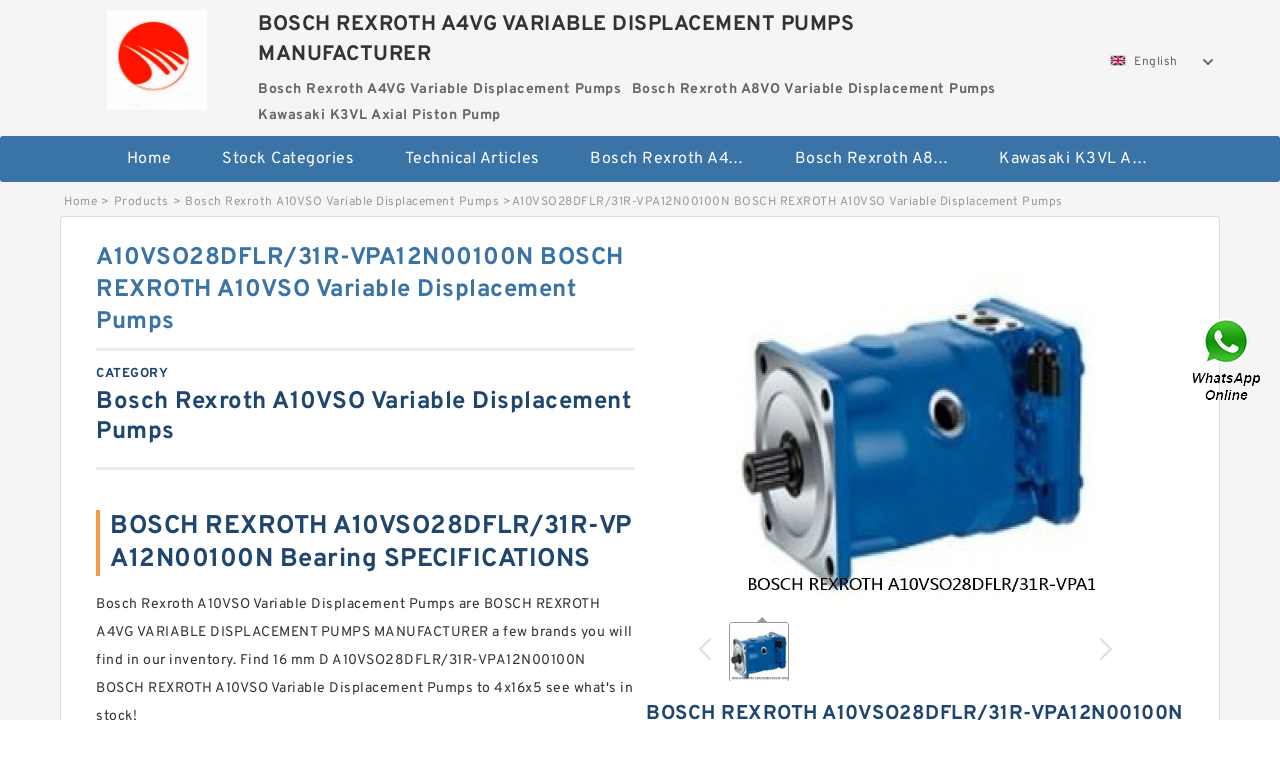

--- FILE ---
content_type: text/html; charset=UTF-8
request_url: https://www.soft-for-hacking.com/bosch-rexroth-a10vso-variable-displacement-pumps/968287.html
body_size: 16739
content:
<!DOCTYPE html PUBLIC "-//W3C//DTD XHTML 1.0 Transitional//EN" "http://www.w3.org/TR/xhtml1/DTD/xhtml1-transitional.dtd">
<html xmlns="http://www.w3.org/1999/xhtml" lang="en">
<head>

<meta http-equiv="Content-Type" content="text/html; charset=utf-8" />
<meta name="viewport" content="width=device-width, initial-scale=1.0, user-scalable=no, minimum-scale=1.0, maximum-scale=1.0"/>
<title>A10VSO28DFLR/31R-VPA12N00100N BOSCH REXROTH A10VSO Variable Displacement Pumps - BOSCH REXROTH A4VG VARIABLE DISPLACEMENT PUMPS MANUFACTURER</title>
<link rel="canonical" href="https://www.soft-for-hacking.com/bosch-rexroth-a10vso-variable-displacement-pumps/968287.html" />
<link rel="alternate" media="only screen and (max-width:640)" href="https://m.soft-for-hacking.com/bosch-rexroth-a10vso-variable-displacement-pumps/968287.html">
<link type="text/css" rel="stylesheet" href="/media/sets/m1-parts1/common.css?v=2022021909" />
<link type="text/css" rel="stylesheet" href="/media/sets/m1-parts1/msma.css?v=2022021901" /><link type="text/css" rel="stylesheet" href="/media/sets/m1-parts1/shop.css?v=2022051002" />
<link type="text/css" rel="stylesheet" href="/media/sets/m1-parts1/bootstrap.min.css?v=2022022202" /><script type="application/ld+json">
[{"@context":"http:\/\/schema.org","@type":"Product","name":"A10VSO28DFLR\/31R-VPA12N00100N BOSCH REXROTH A10VSO Variable Displacement Pumps","description":"","image":"https:\/\/www.soft-for-hacking.com\/uploaded_images\/c340673-a10vso28dflr-31r-vpa12n00100n-bosch-rexroth-a10vso-variable-displacement-pumps.jpg","brand":{"@type":"Brand","name":"BOSCH REXROTH","logo":"https:\/\/www.soft-for-hacking.com\/uploaded_images\/346813.jpg"},"sku":"A10VSO28DFLR\/31R-VPA12N00100N","mpn":"968287","review":{"@type":"Review","reviewRating":{"@type":"Rating","ratingValue":"4.9","bestRating":"5"},"author":{"@type":"Person","name":"Jason"}},"aggregateRating":{"@type":"AggregateRating","ratingValue":"4.9","reviewCount":"5"},"offers":{"@type":"AggregateOffer","offerCount":"2","lowPrice":"99.99","highPrice":"199.99","priceCurrency":"USD"}}]
</script>
<link type="text/css" rel="stylesheet" href="/media/sets/trade/online-chat.min.css" />
</head>
<body>

<div class="content">
    <div class="container">
        
        <div class="header fl-clr">
        <div class="col-xs-3 col-sm-2">
            <a href="/" class="shop-logo" title="BOSCH REXROTH A4VG VARIABLE DISPLACEMENT PUMPS MANUFACTURER"><img src="https://www.soft-for-hacking.com/uploaded_images/346813.jpg" alt="BOSCH REXROTH A4VG VARIABLE DISPLACEMENT PUMPS MANUFACTURER" /></a>
            </div>
            <dl class="col-xs-9 col-sm-8">
                <dt>BOSCH REXROTH A4VG VARIABLE DISPLACEMENT PUMPS MANUFACTURER</dt>
                <dd>
                                    <strong>Bosch Rexroth A4VG Variable Displacement Pumps</strong> &nbsp;
                                    <strong>Bosch Rexroth A8VO Variable Displacement Pumps</strong> &nbsp;
                                    <strong>Kawasaki K3VL Axial Piston Pump</strong> &nbsp;
                                </dd>
            </dl>
                    <div class="select-flag" data-role="selectParent">
            <div class="select-box fl-clr" data-role="ShowParent">
                <span class="selectTxt" data-role="SearchShow"><img src="/media/langflags/en.png" width="16" height="11" />English</span>
                <i></i>
            </div>
            <div class="selectMenu" style="display:none;" data-role="ListType">
                <a href="https://www.soft-for-hacking.com/"><img src="/media/langflags/en.png" width="16" height="11" />English</a>            </div>
        </div>        </div>
        </div>
                <!--header-->
   <div class="nav">
        <div class="navwidth">
            <ul>
                <li><a href="/">Home</a></li>
                <li><a href="/products.html">Stock Categories<!--<i></i>--></a>
                    <ul class="nav-list">
                                                <li><a href="https://www.soft-for-hacking.com/bosch-rexroth-a4vg-variable-displacement-pumps/">Bosch Rexroth A4VG Variable Displacement Pumps</a></li>
                                                                                                <li><a href="https://www.soft-for-hacking.com/bosch-rexroth-a8vo-variable-displacement-pumps/">Bosch Rexroth A8VO Variable Displacement Pumps</a></li>
                                                                                                <li><a href="https://www.soft-for-hacking.com/kawasaki-k3vl-axial-piston-pump/">Kawasaki K3VL Axial Piston Pump</a></li>
                                                                                                <li><a href="https://www.soft-for-hacking.com/bosch-rexroth-a11vo-axial-piston-pump/">Bosch Rexroth A11VO Axial Piston Pump</a></li>
                                                                                                <li><a href="https://www.soft-for-hacking.com/bosch-rexroth-a4vso-variable-displacement-pumps/">Bosch Rexroth A4VSO Variable Displacement Pumps</a></li>
                                                                                                <li><a href="https://www.soft-for-hacking.com/bosch-rexroth-a15vso-axial-piston-pump/">Bosch Rexroth A15VSO Axial Piston Pump</a></li>
                                                                                                <li><a href="https://www.soft-for-hacking.com/bosch-rexroth-a10vso-variable-displacement-pumps/">Bosch Rexroth A10VSO Variable Displacement Pumps</a></li>
                                                                                                <li><a href="https://www.soft-for-hacking.com/bosch-rexroth-a11vg-hydraulic-pumps/">Bosch Rexroth A11VG Hydraulic Pumps</a></li>
                                                                                                <li><a href="https://www.soft-for-hacking.com/bosch-rexroth-a2v-variable-displacement-pumps/">Bosch Rexroth A2V Variable Displacement Pumps</a></li>
                                                                                                <li><a href="https://www.soft-for-hacking.com/bosch-rexroth-a10vg-axial-piston-variable-pump/">Bosch Rexroth A10VG Axial Piston Variable Pump</a></li>
                                                                                                <li><a href="https://www.soft-for-hacking.com/bosch-rexroth-a7vo-variable-displacement-pumps/">Bosch Rexroth A7VO Variable Displacement Pumps</a></li>
                                                                                                <li><a href="https://www.soft-for-hacking.com/kawasaki-k3v-hydraulic-pump/">Kawasaki K3V Hydraulic Pump</a></li>
                                                                                                <li><a href="https://www.soft-for-hacking.com/bosch-rexroth-a4v-variable-pumps/">Bosch Rexroth A4V Variable Pumps</a></li>
                                                                                                <li><a href="https://www.soft-for-hacking.com/bosch-rexroth-a4vsg-axial-piston-variable-pump/">Bosch Rexroth A4VSG Axial Piston Variable Pump</a></li>
                                                                                                <li><a href="https://www.soft-for-hacking.com/kawasaki-k3vg-variable-displacement-axial-piston-pump/">Kawasaki K3VG Variable Displacement Axial Piston Pump</a></li>
                                                                                                <li><a href="https://www.soft-for-hacking.com/linde-hpr-hydraulic-pump/">Linde HPR Hydraulic Pump</a></li>
                                                                                                <li><a href="https://www.soft-for-hacking.com/bosch-rexroth-a2fo-fixed-displacement-pumps/">Bosch Rexroth A2FO Fixed Displacement Pumps</a></li>
                                                                                                <li><a href="https://www.soft-for-hacking.com/bosch-rexroth-a10vno-axial-piston-pumps/">Bosch Rexroth A10VNO Axial Piston Pumps</a></li>
                                                                                                <li><a href="https://www.soft-for-hacking.com/kawasaki-k5v-hydraulic-pump/">Kawasaki K5V Hydraulic Pump</a></li>
                                                                                                <li><a href="https://www.soft-for-hacking.com/bosch-rexroth-a11vlo-axial-piston-variable-pump/">Bosch Rexroth A11VLO Axial Piston Variable Pump</a></li>
                                                                                                <li><a href="https://www.soft-for-hacking.com/bosch-rexroth-a4vtg-axial-piston-variable-pump/">Bosch Rexroth A4VTG Axial Piston Variable Pump</a></li>
                                                                                                <li><a href="https://www.soft-for-hacking.com/bosch-rexroth-a10vo-piston-pumps/">Bosch Rexroth A10VO Piston Pumps</a></li>
                                                                    </ul>
                </li>
                                    <li><a href="/news/">Technical  Articles</a></li>
                                                                                                <li><a href="https://www.soft-for-hacking.com/bosch-rexroth-a4vg-variable-displacement-pumps/">Bosch Rexroth A4VG Variable Displacement Pumps</a></li>
                                                                                                                        <li><a href="https://www.soft-for-hacking.com/bosch-rexroth-a8vo-variable-displacement-pumps/">Bosch Rexroth A8VO Variable Displacement Pumps</a></li>
                                                                                                                        <li><a href="https://www.soft-for-hacking.com/kawasaki-k3vl-axial-piston-pump/">Kawasaki K3VL Axial Piston Pump</a></li>
                                                                                                                                                                                                                                                                                                                                                                                                                                                                </ul>
            <div class="dianji"><img src="/media/sets/m1-jixie1/t5.png"></div>
        <div class="there">
        	<div class="gbi">✖</div>
            <div class="thger">
                <p><a href="/">Home</p>
                <p><a href="/products.html">Stock Categories</a></p>
                                    <p><a href="/news/">Technical  Articles</a></p>
                                                                                                <p><a href="https://www.soft-for-hacking.com/bosch-rexroth-a4vg-variable-displacement-pumps/">Bosch Rexroth A4VG Variable Displacement Pumps</a></p>
                                                                                                                        <p><a href="https://www.soft-for-hacking.com/bosch-rexroth-a8vo-variable-displacement-pumps/">Bosch Rexroth A8VO Variable Displacement Pumps</a></p>
                                                                                                                        <p><a href="https://www.soft-for-hacking.com/kawasaki-k3vl-axial-piston-pump/">Kawasaki K3VL Axial Piston Pump</a></p>
                                                                                                                                                                                                                                                                                                                                                                                                                                                                </div>
        </div>
        </div>
     </div>
<div class="container">        <!--nav-->
        <div class="crumb">
                        <p><a href="/">Home</a>&gt;<a href="/products.html">Products</a>&gt;<a href="https://www.soft-for-hacking.com/bosch-rexroth-a10vso-variable-displacement-pumps/">Bosch Rexroth A10VSO Variable Displacement Pumps</a>&gt;<span>A10VSO28DFLR/31R-VPA12N00100N BOSCH REXROTH A10VSO Variable Displacement Pumps</span></p>
                
        </div>
        <!--crumb-->
        <div class="produce-show fl-clr">
            <div class="img-show col-xs-12 col-sm-12 col-md-6">
                <div class="tabContent">
                    <div class="big-img">
                        <ul>
                        <li>
                            <a href="https://www.soft-for-hacking.com/pic-968287.html" title="A10VSO28DFLR/31R-VPA12N00100N BOSCH REXROTH A10VSO Variable Displacement Pumps image" target="_blank">
                                <img src="https://www.soft-for-hacking.com/uploaded_images/c340673-a10vso28dflr-31r-vpa12n00100n-bosch-rexroth-a10vso-variable-displacement-pumps.jpg" alt="A10VSO28DFLR/31R-VPA12N00100N BOSCH REXROTH A10VSO Variable Displacement Pumps" />
                            </a>
                        </li>
                        </ul>
                    </div>
                    <div class="small-img">
                        <div class="scroll">
                                <ul>
                                <li class="current"><img src="https://www.soft-for-hacking.com/uploaded_images/m340673-a10vso28dflr-31r-vpa12n00100n-bosch-rexroth-a10vso-variable-displacement-pumps.jpg" alt="A10VSO28DFLR/31R-VPA12N00100N BOSCH REXROTH A10VSO Variable Displacement Pumps" /></li>
                                </ul>
                        </div>
                        <div class="prev-next">
                        <a href="javascript:void(0);" class="prev"></a>
                        <a href="javascript:void(0);" class="next"></a>
                        </div>
                    </div>
                </div>
                <div class="ret_print">
                                        <h2>BOSCH REXROTH A10VSO28DFLR/31R-VPA12N00100N MODELS</h2>
                                        <p class="ret_ms">Need a CAD or 3D Model?</p>
                                        <div class="ad_hr"><a href="https://www.soft-for-hacking.com/news-2139-how-does-an-axial-piston-variable-pump-work.html">What is A10VSO28DFLR/31R-VPA12N00100N bearing cross reference？</a></div>
                                                            <div class="contact-btn fl-clr"><a href="/contactnow.html" rel="nofollow">Contact Now</a><a href="https://api.whatsapp.com/send?phone=+8617662977778&text=A10VSO28DFLR/31R-VPA12N00100N BOSCH REXROTH A10VSO Variable Displacement Pumps From https://www.soft-for-hacking.com/bosch-rexroth-a10vso-variable-displacement-pumps/968287.html" class="chat-btn" rel="nofollow">WhatsApp</a><a href="https://api.whatsapp.com/send?phone=+8617662977778&text=Be Our Agent" class="chat-btn" rel="nofollow">Be Our Agent</a></div>
                </div>
            </div>
            <div class="simple-intro col-xs-12 col-sm-12 col-md-6">
                <div class="title"><h1>A10VSO28DFLR/31R-VPA12N00100N BOSCH REXROTH A10VSO Variable Displacement Pumps</h1></div>
                <div class="product-category"><span>category</span><p>Bosch Rexroth A10VSO Variable Displacement Pumps</p></div>
        		<div class="specificati">
                                        <h2>BOSCH REXROTH A10VSO28DFLR/31R-VPA12N00100N Bearing SPECIFICATIONS</h2>
                                    </div>
                <ul>
                    <!-- Product Details -->
                    <li><p style="color: #333;">Bosch Rexroth A10VSO Variable Displacement Pumps are BOSCH REXROTH A4VG VARIABLE DISPLACEMENT PUMPS MANUFACTURER a few brands you will find in our inventory. Find 16 mm D A10VSO28DFLR/31R-VPA12N00100N BOSCH REXROTH A10VSO Variable Displacement Pumps to 4x16x5 see what's in stock!</p></li>                                        <!--<li><p><a href="https://www.soft-for-hacking.com/news-2139-how-does-an-axial-piston-variable-pump-work.html" style="font-size: 15px;">What is A10VSO28DFLR/31R-VPA12N00100N bearing cross reference？</a></p></li>-->
                                        <li class="specifications-list"><label>Brand Name:</label><span>BOSCH REXROTH</span></li>                                            <li class="specifications-list"><label>Model Number:</label><h2>A10VSO28DFLR/31R-VPA12N00100N</h2></li>
                    
                                                                                                                                          <li class="specifications-list"><label>Basic dynamic load rating (C):</label><span>1,735 kN</span></li>
                                                                                                                             <li class="specifications-list"><label>Outer Diameter (mm):</label><span>16</span></li>
                                                                                                                             <li class="specifications-list"><label>D:</label><span>16 mm</span></li>
                                                                                                                             <li class="specifications-list"><label>Bearing number:</label><span>R-1640HH</span></li>
                                                                                                                             <li class="specifications-list"><label>Width (mm):</label><span>5</span></li>
                                                                                                                             <li class="specifications-list"><label>L:</label><span>13,41 mm</span></li>
                                                                                                                             <li class="specifications-list"><label>Bore Diameter (mm):</label><span>4</span></li>
                                                                                                                             <li class="specifications-list"><label>Size (mm):</label><span>4x16x5</span></li>
                                                                                                                                                                                                                                                                                                                                                                                                                                                  </ul>
            
            </div>
        </div>
        <div class="opacity-layer" id="opacity-layer"></div>
<div class="chat-layer">
    <div class="top">
        <input type="hidden" id="product_id" value="968287">
        <input type="hidden" id="chat_title" value="Inquiry About A10VSO28DFLR/31R-VPA12N00100N BOSCH REXROTH A10VSO Variable Displacement Pumps">
        <span class="company-name">BOSCH REXROTH A4VG VARIABLE DISPLACEMENT PUMPS MANUFACTURER</span>
        <p><em><i class="user"></i>BOSCH REXROTH A4VG VARIABLE DISPLACEMENT PUMPS MANUFACTURER</em><em><i class="address"></i>China</em></p>
        <a href="javascript:void(0);" class="close"></a>
    </div>
    <div class="msg-box" id="msg-box">
        <ul class="online-msg">
            <li class="left-msg"> <img src="/media/sets/trade/man.png" class="portrait"> <span><em
                        class="contactName">BOSCH REXROTH A4VG VARIABLE DISPLACEMENT PUMPS MANUFACTURER</em><i class="startTime">2020-07-10 09:46:19</i></span>
                <div class="txt-box"> Welcome to my shop! Glad to serve you! Please send your question! </div>
            </li>
        </ul>
    </div>
    <div class="send-box">
        <ul class="sendInfo fl-clr">
            <li>
                <label>*</label>
                <input type="text" class="txt" placeholder="Email" id="chat-email" validation-group="default">
                <span id="email_info"></span></li>
            <li>
                <label>*</label>
                <input type="text" class="txt" placeholder="Whatsapp" id="whatsapp">
            </li>
        </ul>
        <div class="checkBox">
            <label>Interested In:</label>
            <span>
                <input type="checkbox" class="check" value="1">
                Price</span> <span>
                <input type="checkbox" class="check" value="2">
                Inspection Certificate</span> <span>
                <input type="checkbox" class="check" value="3">
                Product Specifications</span> <span>
                <input type="checkbox" class="check" value="4">
                Company Profile</span> </div>
        <div class="send-area">
            <div class="leftarea">
                <textarea class="area" id="sendContent"
                    placeholder="Please enter the products and specific requirements you need to purchase."></textarea>
            </div>
            <a href="javascript:void(0)" class="send-btn default"></a>
        </div>
    </div>
</div>
        <!--produce-show-->
        <div class="product-detail">
            <div class="title"><h2>                                                                                                                                                                                                    A10VSO28DFLR/31R-VPA12N00100N BOSCH REXROTH A10VSO Variable Displacement Pumps Frequently purchased together
                        </h2></div>
            <ul>
            <li class="specifications-list"><label>Basic dynamic load rating (C):</label><span>1,735 kN</span></li>
            <li class="specifications-list"><label>Outer Diameter (mm):</label><span>16</span></li>
            <li class="specifications-list"><label>D:</label><span>16 mm</span></li>
            <li class="specifications-list"><label>Bearing number:</label><span>R-1640HH</span></li>
            <li class="specifications-list"><label>Width (mm):</label><span>5</span></li>
            <li class="specifications-list"><label>L:</label><span>13,41 mm</span></li>
            <li class="specifications-list"><label>Bore Diameter (mm):</label><span>4</span></li>
            <li class="specifications-list"><label>Size (mm):</label><span>4x16x5</span></li>
            <li class="specifications-list"><label>r min.:</label><span>0,3 mm</span></li>
            <li class="specifications-list"><label>L1:</label><span>7,8 mm</span></li>
            <li class="specifications-list"><label>d:</label><span>4 mm</span></li>
            <li class="specifications-list"><label>B:</label><span>5 mm</span></li>
            <li class="specifications-list"><label>C:</label><span>5 mm</span></li>
                </ul>
        </div>

        
        <!--product-detail-->
        <div class="product-description">
            <div class="title"><!--<i></i>--><h2>BOSCH REXROTH A10VSO28DFLR/31R-VPA12N00100N                                                                                                                                             A10VSO28DFLR/31R-VPA12N00100N BOSCH REXROTH A10VSO Variable Displacement Pumps Characteristics</h2>
            </div>
            <p>&nbsp;</p><!--start_insert_content_models--><table border="1" width="100%"><tr><td style="min-width: 100px;"><a href="/bosch-rexroth-a10vso-variable-displacement-pumps/968211.html" title="A10VSO45DFE-31R-PPA12K01-SO479 BOSCH REXROTH A10VSO Variable Displacement Pumps">A10VSO45DFE-31R-PPA12K01-SO479 BOSCH REXROTH A10VSO Variable Displacement Pumps</a></td><td>D:145 mm; B:20 mm; d:105 mm; Ew:135 mm; C:20 mm; Basic static load rating (C0):102 kN; Width (mm):20; Weight:1,03 Kg; Basic dynamic load rating (C):71 kN; Size (mm):105x145x20; Outer Diameter (mm):145; (Grease) Lubrication Speed:4700 r/min; Bore Diameter (mm):105; Bearing number:NF1921; </td></tr><tr><td style="min-width: 100px;"><a href="/bosch-rexroth-a10vso-variable-displacement-pumps/968265.html" title="A A10VSO 45 DR/31R-PSA12K02 BOSCH REXROTH A10VSO Variable Displacement Pumps">A A10VSO 45 DR/31R-PSA12K02 BOSCH REXROTH A10VSO Variable Displacement Pumps</a></td><td>Bore Diameter (mm):45; Basic dynamic load rating (C):153 kN; K:3 mm; d:45 mm; (Grease) Lubrication Speed:5737,5 r/min; Width (mm):27; Bearing number:21310 K+AHX310; Weight:1,45 Kg; B:27 mm; Basic static load rating (C0):163 kN; Size (mm):45x110x27; Outer Diameter (mm):110; C:27 mm; D:110 mm; </td></tr><tr><td style="min-width: 100px;"><a href="/bosch-rexroth-a10vso-variable-displacement-pumps/968303.html" title="AE A10VSO71DFR-31R-PPA12N BOSCH REXROTH A10VSO Variable Displacement Pumps">AE A10VSO71DFR-31R-PPA12N BOSCH REXROTH A10VSO Variable Displacement Pumps</a></td><td>d1:11 mm; Outer Diameter (mm):90; h:10,8 mm; Weight:4,5 Kg; d:60 mm; Tolerance perpendicularity (C):25; Basic dynamic load rating (C):7,65 kN; D1:134 mm; ℓ:18 Tolerance h14; D:90 mm; L:211 mm; PCD:112 mm; d2:17,5 mm; Bore Diameter (mm):60; H:18 mm; Bearing number:LMEKP60LUU; K:106 mm; </td></tr><tr><td style="min-width: 100px;"><a href="/bosch-rexroth-a10vso-variable-displacement-pumps/968348.html" title="A10VSO100DFLR-31R-PPA12K37 BOSCH REXROTH A10VSO Variable Displacement Pumps">A10VSO100DFLR-31R-PPA12K37 BOSCH REXROTH A10VSO Variable Displacement Pumps</a></td><td>Shaft Dia., Nominal (d):28.0000; ID Chamfer Length (Ci):0.500; Bore Diameter (mm):28; Bearing Length, Nominal (B):20.000; ID Chamfer Angle (B deg.):30; Material:Steel shell with PTF; Bearing Type:straight; Outer Diameter (mm):32; Bearing Bore after Mounting (di):28.085 / 27.99; Bearing number:AST40 2820; Wall Thickness (S3):2.005; OD Chamfer Length (Co):1.200; Average Clearance (Cd):0.0680; Shaft Size (ds) - 28 -0.02 / -0.041:28 0.02 / 0.041; </td></tr><tr><td style="min-width: 100px;"><a href="/bosch-rexroth-a10vso-variable-displacement-pumps/968341.html" title="A10VSO18DR-31R-PSC12N00-SO853 BOSCH REXROTH A10VSO Variable Displacement Pumps">A10VSO18DR-31R-PSC12N00-SO853 BOSCH REXROTH A10VSO Variable Displacement Pumps</a></td><td>Width (mm):19,25; Basic dynamic load rating (C):35,8 kN; d:25 mm; B:18 mm; R:1 mm; Weight:0,19 Kg; r:1 mm; C:15 mm; Bore Diameter (mm):25; D:52 mm; Bearing number:32205; T:19,25 mm; Size (mm):25x52x19.25; Outer Diameter (mm):52; </td></tr><tr><td style="min-width: 100px;"><a href="/bosch-rexroth-a10vso-variable-displacement-pumps/968304.html" title="A10VSO140DFR1-31R-PPB12K02 BOSCH REXROTH A10VSO Variable Displacement Pumps">A10VSO140DFR1-31R-PPB12K02 BOSCH REXROTH A10VSO Variable Displacement Pumps</a></td><td>D1:47 mm; Basic dynamic load rating (C):127 kN; D:100 mm; Outer Diameter (mm):100; d1:100 mm; Width (mm):39; H:39 mm; Bearing number:51409; Basic static load rating (C0):260 kN; Bore Diameter (mm):45; d:45 mm; Size (mm):45x100x39; (Grease) Lubrication Speed:2295 r/min; Weight:1,42 Kg; </td></tr><tr><td style="min-width: 100px;"><a href="/bosch-rexroth-a10vso-variable-displacement-pumps/968359.html" title="A A10VSO 71 DFE1/31R-PPA12KB4 BOSCH REXROTH A10VSO Variable Displacement Pumps">A A10VSO 71 DFE1/31R-PPA12KB4 BOSCH REXROTH A10VSO Variable Displacement Pumps</a></td><td>Basic dynamic load rating (C):281 kN; Bore Diameter (mm):85; T-ALP22:10; C0:415; Weight:3,57 Kg; Da min:129 mm; Width (mm):49; B_:49; db max.:95 mm; e:0.42; Outer Diameter (mm):150; LangID:1; TC-BET21:3; Calculation factor (e):0,42; da min.:100 mm; hidYobi:HR33217J; T:49 mm; ra max.:2 mm; Size (mm):85x150x49; Bearing number:HR33217J; </td></tr><tr><td style="min-width: 100px;"><a href="/bosch-rexroth-a10vso-variable-displacement-pumps/968319.html" title="A AA10VSO140 DR/31R-VKD62K68 BOSCH REXROTH A10VSO Variable Displacement Pumps">A AA10VSO140 DR/31R-VKD62K68 BOSCH REXROTH A10VSO Variable Displacement Pumps</a></td><td>Width (mm):50,01; Bearing number:368A/363DC+X3S-368; T:50,01 mm; C:42,07 mm; Bore Diameter (mm):50,8; Size (mm):50.8x90x50.01; Outer Diameter (mm):90; R:3,5 mm; d:50,8 mm; D:90 mm; r:0,8 mm; </td></tr><tr><td style="min-width: 100px;"><a href="/bosch-rexroth-a10vso-variable-displacement-pumps/968279.html" title="A10VSO140 DRS/32R-VPB12N BOSCH REXROTH A10VSO Variable Displacement Pumps">A10VSO140 DRS/32R-VPB12N BOSCH REXROTH A10VSO Variable Displacement Pumps</a></td><td>Basic dynamic load rating (C):28,7 kN; Width (mm):20; C:20 mm; Ew:49 mm; Bore Diameter (mm):35; Outer Diameter (mm):55; J:40 mm; r min.:0,6 mm; d:35 mm; D:55 mm; Size (mm):35x55x20; Basic static load rating (C0):43,8 kN; Bearing number:NAG 4907; Weight:0,172 Kg; B:20 mm; </td></tr><tr><td style="min-width: 100px;"><a href="/bosch-rexroth-a10vso-variable-displacement-pumps/968225.html" title="AA10VSO100DFLR/31R-PKC62N BOSCH REXROTH A10VSO Variable Displacement Pumps">AA10VSO100DFLR/31R-PKC62N BOSCH REXROTH A10VSO Variable Displacement Pumps</a></td><td>r1 min.:0.6 mm; Material constant KM:330; r2 - min.:1 mm; Mass plain bearing:2.4 kg; ra - max.:0.6 mm; da min.:74.9 mm; r2 min.:1 mm; D:111.125 mm; C:52.375 mm; Da - min.:96 mm; Da min.:96 mm; Basic static load rating - C0:1270 kN; Specific factor static load - K0:300 N/mm2; Specific dynamic load factor K:100 N/mm&sup2;; Basic static load rating C0:1270 kN; da - min.:74.9 mm; Basic dynamic load rating C:425 kN; </td></tr><tr><td style="min-width: 100px;"><a href="/bosch-rexroth-a10vso-variable-displacement-pumps/968226.html" title="A10VSO45DFEH-31R-PRA12KD3 BOSCH REXROTH A10VSO Variable Displacement Pumps">A10VSO45DFEH-31R-PRA12KD3 BOSCH REXROTH A10VSO Variable Displacement Pumps</a></td><td>Weight:0.360 Kg; Calculation factor (e):0.25; Outer Diameter (mm):62; B:48 mm; C:16 mm; Basic dynamic load rating (C):15.6 kN; r min.:1 mm; (Grease) Lubrication Speed:9900 r/min; Bore Diameter (mm):30; D:62 mm; Bearing number:11206; Calculation factor (Y0):2.67; Basic static load rating (C0):4.65 kN; Calculation factor (Y1):2.55; F:40.1 mm; (Oil) Lubrication Speed:12000 r/min; Size (mm):30x62x48; Da max.:57 mm; </td></tr><tr><td style="min-width: 100px;"><a href="/bosch-rexroth-a10vso-variable-displacement-pumps/968299.html" title="A A10VSO100 DFR1/31R-PPA12N00-SO 32 BOSCH REXROTH A10VSO Variable Displacement Pumps">A A10VSO100 DFR1/31R-PPA12N00-SO 32 BOSCH REXROTH A10VSO Variable Displacement Pumps</a></td><td>r:3 mm; Bore Diameter (mm):95; D:152,4 mm; Weight:2,14 Kg; C1:6 mm; G:12,5 mm; Size (mm):95x152.4x35; Outer Diameter (mm):152,4; C:28,5 mm; da:110 mm; B:33,75 mm; Bearing number:131095/131152XC; J:158,4 mm; T:35 mm; d:95 mm; R:2,5 mm; F:6,5 mm; Width (mm):35; </td></tr></table><p>&nbsp;</p><!--end_insert_content_models--><p>&nbsp;</p><!--start_insert_products_specs_table--><table border="1" width="90%"><tr><td>No.</td><td>Brand</td><td align="center">V</td><td align="center">Z</td><td align="center">L</td><td align="center">l</td><td align="center">e</td><td align="center">J</td><td align="center">B</td><td align="center">a</td></tr><tr><td>A10VSO100DFR1/31R-PPA12K02</td><td>BOSCH REXROTH</td><td align="center"> - </td><td align="center"> - </td><td align="center"> - </td><td align="center"> - </td><td align="center"> - </td><td align="center"> - </td><td align="center"> - </td><td align="center"> - </td></tr><tr><td>A10VSO28DFE-31R-VSA12N</td><td>BOSCH REXROTH</td><td align="center"> - </td><td align="center"> - </td><td align="center"> - </td><td align="center"> - </td><td align="center"> - </td><td align="center"> - </td><td align="center">400 mm</td><td align="center"> - </td></tr><tr><td>A10VSO100DFE-31R-VSA12K02-SO273</td><td>BOSCH REXROTH</td><td align="center"> - </td><td align="center"> - </td><td align="center"> - </td><td align="center"> - </td><td align="center"> - </td><td align="center"> - </td><td align="center"> - </td><td align="center"> - </td></tr><tr><td>A10VSO 18DRG/31R-VPA12G8</td><td>BOSCH REXROTH</td><td align="center"> - </td><td align="center"> - </td><td align="center"> - </td><td align="center"> - </td><td align="center"> - </td><td align="center"> - </td><td align="center"> - </td><td align="center"> - </td></tr><tr><td>A10VSO28DFLR-31R-PPA12G1</td><td>BOSCH REXROTH</td><td align="center"> - </td><td align="center"> - </td><td align="center"> - </td><td align="center"> - </td><td align="center"> - </td><td align="center"> - </td><td align="center">13 mm</td><td align="center"> - </td></tr><tr><td>A10VSO71DRS-32R-VPB22U99</td><td>BOSCH REXROTH</td><td align="center"> - </td><td align="center"> - </td><td align="center"> - </td><td align="center"> - </td><td align="center"> - </td><td align="center"> - </td><td align="center"> - </td><td align="center"> - </td></tr><tr><td>AAA10VSO140DFR1/31R-PKD62K07</td><td>BOSCH REXROTH</td><td align="center"> - </td><td align="center"> - </td><td align="center"> - </td><td align="center"> - </td><td align="center"> - </td><td align="center"> - </td><td align="center"> - </td><td align="center"> - </td></tr><tr><td>A10VSO18DR-31R-PUC12N00 E</td><td>BOSCH REXROTH</td><td align="center"> - </td><td align="center"> - </td><td align="center"> - </td><td align="center"> - </td><td align="center"> - </td><td align="center"> - </td><td align="center">100 mm</td><td align="center"> - </td></tr><tr><td>AE A10VSO71DR-31R-PPA12N</td><td>BOSCH REXROTH</td><td align="center"> - </td><td align="center"> - </td><td align="center"> - </td><td align="center"> - </td><td align="center"> - </td><td align="center"> - </td><td align="center">22 mm</td><td align="center">37 mm</td></tr><tr><td>A A10VSO 45 DFR1/31R-VRA12KB4</td><td>BOSCH REXROTH</td><td align="center"> - </td><td align="center"> - </td><td align="center"> - </td><td align="center"> - </td><td align="center"> - </td><td align="center"> - </td><td align="center"> - </td><td align="center"> - </td></tr><tr><td>A A10VSO 28 DRG/31R-VRA12KD3</td><td>BOSCH REXROTH</td><td align="center"> - </td><td align="center"> - </td><td align="center"> - </td><td align="center"> - </td><td align="center"> - </td><td align="center"> - </td><td align="center">21 mm</td><td align="center"> - </td></tr><tr><td>A10VSO18DR-31R-PPA12N</td><td>BOSCH REXROTH</td><td align="center"> - </td><td align="center"> - </td><td align="center"> - </td><td align="center"> - </td><td align="center"> - </td><td align="center"> - </td><td align="center">42 mm</td><td align="center"> - </td></tr><tr><td>A10VSO18DR-31R-PSC12N00-SO853</td><td>BOSCH REXROTH</td><td align="center"> - </td><td align="center"> - </td><td align="center"> - </td><td align="center"> - </td><td align="center"> - </td><td align="center"> - </td><td align="center">18 mm</td><td align="center"> - </td></tr><tr><td>A10VSO18DRG-31L-PSC12K01-SO662</td><td>BOSCH REXROTH</td><td align="center"> - </td><td align="center"> - </td><td align="center">380 mm</td><td align="center"> - </td><td align="center"> - </td><td align="center">290 mm</td><td align="center"> - </td><td align="center"> - </td></tr><tr><td>A AA10VSO71 DFR/31R-PKC92K03</td><td>BOSCH REXROTH</td><td align="center"> - </td><td align="center"> - </td><td align="center"> - </td><td align="center"> - </td><td align="center"> - </td><td align="center"> - </td><td align="center">39 mm</td><td align="center"> - </td></tr><tr><td>AA10VSO45DFEO/31R-PRA12KB4</td><td>BOSCH REXROTH</td><td align="center"> - </td><td align="center"> - </td><td align="center"> - </td><td align="center"> - </td><td align="center"> - </td><td align="center"> - </td><td align="center">21 mm</td><td align="center">29 mm</td></tr><tr><td>A10VSO100DFLR-31R-PPA12K02</td><td>BOSCH REXROTH</td><td align="center"> - </td><td align="center"> - </td><td align="center"> - </td><td align="center"> - </td><td align="center"> - </td><td align="center"> - </td><td align="center"> - </td><td align="center"> - </td></tr><tr><td>A A10VSO 71 DR/31R-PSA12KB5</td><td>BOSCH REXROTH</td><td align="center"> - </td><td align="center"> - </td><td align="center"> - </td><td align="center"> - </td><td align="center"> - </td><td align="center"> - </td><td align="center"> - </td><td align="center"> - </td></tr><tr><td>A10VSO28DFEH-31R-PSA12N</td><td>BOSCH REXROTH</td><td align="center"> - </td><td align="center"> - </td><td align="center"> - </td><td align="center"> - </td><td align="center"> - </td><td align="center"> - </td><td align="center"> - </td><td align="center"> - </td></tr><tr><td>A A10VSO 45 DRG/31R-VSA12K01</td><td>BOSCH REXROTH</td><td align="center"> - </td><td align="center"> - </td><td align="center"> - </td><td align="center"> - </td><td align="center"> - </td><td align="center"> - </td><td align="center"> - </td><td align="center"> - </td></tr><tr><td>A A10VSO 71 DFEO/31R-PRC12KC5 -SO479</td><td>BOSCH REXROTH</td><td align="center"> - </td><td align="center"> - </td><td align="center"> - </td><td align="center"> - </td><td align="center"> - </td><td align="center"> - </td><td align="center">43 mm</td><td align="center"> - </td></tr><tr><td>A10VSO71DR-31R-PPA12K01</td><td>BOSCH REXROTH</td><td align="center"> - </td><td align="center"> - </td><td align="center"> - </td><td align="center"> - </td><td align="center"> - </td><td align="center"> - </td><td align="center">26,5 mm</td><td align="center"> - </td></tr><tr><td>A A10VSO 28 DR/31R-PPA12N00-SO109</td><td>BOSCH REXROTH</td><td align="center"> - </td><td align="center"> - </td><td align="center"> - </td><td align="center"> - </td><td align="center"> - </td><td align="center"> - </td><td align="center">56,007 mm</td><td align="center">34,8 mm</td></tr><tr><td>AE A10VSO71DFR-31R-PPA12N</td><td>BOSCH REXROTH</td><td align="center"> - </td><td align="center"> - </td><td align="center">211 mm</td><td align="center"> - </td><td align="center"> - </td><td align="center"> - </td><td align="center"> - </td><td align="center"> - </td></tr><tr><td>A10VSO140DFR1/31L-PPB12L6</td><td>BOSCH REXROTH</td><td align="center"> - </td><td align="center"> - </td><td align="center"> - </td><td align="center"> - </td><td align="center"> - </td><td align="center"> - </td><td align="center">4 mm</td><td align="center"> - </td></tr><tr><td>A10VSO 45 LA8DS/32R-VSB32U00E</td><td>BOSCH REXROTH</td><td align="center"> - </td><td align="center"> - </td><td align="center"> - </td><td align="center"> - </td><td align="center"> - </td><td align="center"> - </td><td align="center">40 mm</td><td align="center"> - </td></tr><tr><td>A A10VSO 10 DR</td><td>BOSCH REXROTH</td><td align="center"> - </td><td align="center"> - </td><td align="center"> - </td><td align="center"> - </td><td align="center"> - </td><td align="center"> - </td><td align="center">80 mm</td><td align="center"> - </td></tr></table><!--end_insert_products_specs_table--><!--start_insert_video--><p>&nbsp;</p><div class="videoEmbed" style="text-align: center;"><iframe allowfullscreen="" frameborder="0" height="349" mozallowfullscreen="" src="https://www.youtube.com/embed/t16h3Z1F7mY" webkitallowfullscreen="" width="560"></iframe></div><div style="text-align: center;"><h2>A10VSO28DFLR/31R-VPA12N00100N BOSCH REXROTH A10VSO Variable Displacement Pumps Video</h2><p>&nbsp;</p></div><!--end_insert_video--><!--start_insert_google_data--><div class="product-row"><div class="news-item">
<div class="date"></div>
<div class="news-title"><h3>Axial piston variable pump A10VSO Series 32</h3></div>
<div class="news-summary clear">An accessory kit with intermediate plate pressure controller can be ordered from Rexroth under part number R902490825. Page 3. RE 92714/08.2015, Bosch Rexroth ...</div>
<div class="clear"></div></div><div class="news-item">
<div class="date"></div>
<div class="news-title"><h3>Axial piston variable pump (A)A10VSO Series 31 Americas</h3></div>
<div class="news-summary clear">1) Hub for splined shaft according to ANSI B92.1a. 2) Connectors for other electric components can deviate. Page 4. Bosch Rexroth AG, ...48 pages</div>
<div class="clear"></div></div><div class="news-item">
<div class="date"></div>
<div class="news-title"><h3>A10VSO/31 - Axial piston variable pump | Bosch Rexroth AG</h3></div>
<div class="news-summary clear">Axial piston variable pump. A10VSO series 31. All-purpose medium pressure pump; Size 18 … 100; Nominal pressure 280 bar; Maximum pressure 350 bar ...</div>
<div class="clear"></div></div><div class="news-item">
<div class="date"></div>
<div class="news-title"><h3>Axial Piston Variable Pump A10VSO</h3></div>
<div class="news-summary clear">Variable pump in axial piston swashplate design for hydro. – static drives in an open circuit. The flow is proportional to the drive speed and the displace.48 pages</div>
<div class="clear"></div></div><div class="news-item">
<div class="date"></div>
<div class="news-title"><h3>Bosch Rexroth A10VSO Axial Piston Pump – Series 31</h3></div>
<div class="news-summary clear">The Bosch Rexroth A10VSO is an all-purpose medium pressure variable displacement axial piston pump. It has a swash plate design for open circuit hydrostatic ...</div>
<div class="clear"></div></div><div class="news-item">
<div class="date"></div>
<div class="news-title"><h3>Bosch Rexroth Axial Piston Variable Pumps R902482660 ...</h3></div>
<div class="news-summary clear">Bosch Rexroth Axial Piston Variable Pumps R902482660 / A10VSO 71 DR/31R-VPA42N00. All-purpose medium pressure pump; Sizes 18 to 140; Nominal pressure 280 ...</div>
<div class="clear"></div></div><div class="news-item">
<div class="date"></div>
<div class="news-title"><h3>Bosch Rexroth A10VO & A10VSO piston pumps</h3></div>
<div class="news-summary clear">Look no further. We have an broad range of genuine Bosch Rexroth A10VO / A10VSO axial piston variable displacement hydraulic motors & pumps. This means that you ...</div>
<div class="clear"></div></div></div><!--end_insert_google_data-->
        </div>
        
        		<div class="product-inter">
        <div class="title">
            <h2>BOSCH REXROTH A10VSO28DFLR/31R-VPA12N00100N INTERCHANGE</h2>
        </div>
        <div class="interchangeable-products">
        	<p>Bosch Rexroth A10VSO Variable Displacement Pumps Part series A10VSO28DFLR/31R-VPA12N00100N is a potential replacement for these common bearing part numbers:</p>
            <ul>
            	<li class="col-xs-12 col-sm-6 col-md-6"><p><label>NSK</label><span>A10VSO28DFLR/31R-VPA12N00100N</span></p></li>
                <li class="col-xs-12 col-sm-6 col-md-6"><p><label>SKF</label><span>A10VSO28DFLR/31R-VPA12N00100N</span></p></li>
                <li class="col-xs-12 col-sm-6 col-md-6"><p><label>NTN</label><span>A10VSO28DFLR/31R-VPA12N00100N</span></p></li>
                <li class="col-xs-12 col-sm-6 col-md-6"><p><label>FAG</label><span>A10VSO28DFLR/31R-VPA12N00100N</span></p></li>
                <li class="col-xs-12 col-sm-6 col-md-6"><p><label>TIMKEN</label><span>A10VSO28DFLR/31R-VPA12N00100N</span></p></li>
                <li class="col-xs-12 col-sm-6 col-md-6"><p><label>KOYO</label><span>A10VSO28DFLR/31R-VPA12N00100N</span></p></li>
                <li class="col-xs-12 col-sm-6 col-md-6"><p><label>NACHI</label><span>A10VSO28DFLR/31R-VPA12N00100N</span></p></li>
                <li class="col-xs-12 col-sm-6 col-md-6"><p><label>DODGE</label><span>A10VSO28DFLR/31R-VPA12N00100N</span></p></li>
            </ul>
        </div>	
            </div>
        <!-- BEGIN COMMENT LIST -->
        <!-- END COMMENT LIST -->
        <!-- BEGIN PAGER -->
        <div class="main-content fl-clr">
            <div class="right-content" style="width: 980px; margin-left: 0;/* FIXME: */">
            </div>
        </div>
        <!-- END PAGER -->
        <!--product-description-->
 <div class="container">       

        <div class="contact-us">
            <div class="title"><h3>Contact Us</h3></div>
            <div class="contact-info fl-clr">
                <div class="left-list col-xs-12 col-sm-12 col-md-4">
                    <img src="https://www.soft-for-hacking.com/uploaded_images/346813.jpg" alt="" />
                    <dl>
                        <dt>BOSCH REXROTH A4VG VARIABLE DISPLACEMENT PUMPS MANUFACTURER</dt>
                        <dd><span>Address</span></dd>
                        <dd><span>Phone(Working Time)</span></dd>
                        <dd><span>Fax</span></dd>
                    </dl>
                </div>
                <div class="right-list col-xs-12 col-sm-12 col-md-8">
                    <form action="/contactsave.html" id="form-inquiry" method="POST">
                    <ul class="fl-clr">
                        <li><label><i>*</i>Email</label><input type="text" class="txt1" id="email" name="email" value="" placeholder="Please Enter your Email Address" /></li>
                        <li><label><i></i>To</label>BOSCH REXROTH A4VG VARIABLE DISPLACEMENT PUMPS MANUFACTURER</li>
                        <li><label><i>*</i>Subject</label><input type="text" class="txt1 txt-val" id="subject" name="subject" value="Inquiry About A10VSO28DFLR/31R-VPA12N00100N BOSCH REXROTH A10VSO Variable Displacement Pumps" /></li>
                        <li class="fl-clr"><label><i></i>Quick question</label><div class="select fl-clr">
                            <ul class="fl-clr">
                                <li class="select">
                                    <a class="select-box" id="slt2" onclick="boxOut(2)">
                                        <span class="selectTxt" id="selectTxt2">Quick question</span>
                                        <i class="select-btn"><a href="javascript:void(0)" class="search-btn"></a></i>
                                    </a>
                                    <span class="selectMenu" id="selectMenu2" style="display:none;">
                                       <a href="javascript:void(0)" onclick="getvalue('Quick question','2')">Quick question</a>
                                       <a href="javascript:void(0)" onclick="getvalue('I&#039;m very interested in your products; could you send me some detail reference information?','2')">I'm very interested in your products; could you send me some detail reference information?</a>
                                       <a href="javascript:void(0)" onclick="getvalue('Please send me detail product specification, thank you!','2')">Please send me detail product specification, thank you!</a>
                                       <a href="javascript:void(0)" onclick="getvalue('May I be an agency of your products,and what&#039;s yourterms?','2')">May I be an agency of your products,and what's yourterms?</a>
                                       <a href="javascript:void(0)" onclick="getvalue('We intend to purchase this product, would you please send me the quotation and minimum order quantity?','2')">We intend to purchase this product, would you please send me the quotation and minimum order quantity?</a>
                                    </span>
                                </li>
                            </ul>
                        </div>
                        <div class="tips">&nbsp;<em>This feature is Quick question function, select the corresponding question types, automatically enter the corresponding problem, remove your trouble of typing<i></i></em></div></li>
                        <li class="area-li"><label><i>*</i>Message</label>
                        <textarea class="area" id="area" name="message" placeholder="For the best results, we recommend including the following details:
-Self introduction
-Required specifications
-Inquire about price/MOQ"></textarea></li>
                    </ul>
                    <div class="send-btn"><a href="">Send Now</a></div>
                    </form>
                </div>
            </div>
        </div>    <div class="product-categories">
        <div class="title">
                <h3>BOSCH REXROTH A10VSO28DFLR/31R-VPA12N00100N Technical Articles</h3>
                
        </div>
        <table cellpadding="0" cellspacing="0">

            <tr>
                <td style="padding-bottom:17px;"><a href="https://www.soft-for-hacking.com/news-2187-how-do-variable-displacement-piston-pumps-adjust-output-flow.html" title="How do variable displacement piston pumps adjust output flow?" style="font-size: 20px;font-weight: 700;width: 82%;">How do variable displacement piston pumps adjust output flow?</a><dd style="line-height: 21px  ;padding-left: 14px;">   Engineering Essentials: Fundamentals of Hydraulic PumpsJan 1, 2012 — It generates flow with enough power to overcome pressure induced by the  The output of a variable displacement pump can be changed by   When and How to Adjust a Load-sensing Hydraulic...</dd></td>
            </tr>


            <tr>
                <td style="padding-bottom:17px;"><a href="https://www.soft-for-hacking.com/news-2189-what-are-the-different-types-of-piston-pumps.html" title="What are the different types of piston pumps?" style="font-size: 20px;font-weight: 700;width: 82%;">What are the different types of piston pumps?</a><dd style="line-height: 21px  ;padding-left: 14px;">   Piston PumpsThe positive displacement pump provides an approximate constant flow at fixed speed, despite changes in the counter pressure. Positive displacement pumps all   What is a piston pump? its working, types, advantages - The Sep 24, 2021 — Types...</dd></td>
            </tr>


            <tr>
                <td style="padding-bottom:17px;"><a href="https://www.soft-for-hacking.com/news-2190-what-controls-the-stroke-of-an-axial-piston-pump.html" title="What controls the stroke of an axial piston pump?" style="font-size: 20px;font-weight: 700;width: 82%;">What controls the stroke of an axial piston pump?</a><dd style="line-height: 21px  ;padding-left: 14px;">   H1 210 250 Single Axial Piston Pumps Technical InformationH1 Axial Piston Single Pumps, Size 210/250  charge pressure to the control, allowing the servo springs to de-stroke both pumps regardless of the.  Pump Controls Optimize HPU Performance | Power &...</dd></td>
            </tr>

        </table>
    </div>
<div class="recom-product">
            <div class="title">
                <h3>Bosch Rexroth A10VSO Variable Displacement Pumps CATEGORIES</h3>
            </div>
            <ul class="fl-clr">
                <li class="col-xs-12 col-sm-6 col-md-6"><em></em>
                    <a href="https://www.soft-for-hacking.com/bosch-rexroth-a4vg-variable-displacement-pumps/" rel="nofollow"><strong>Bosch Rexroth A4VG Variable Displacement Pumps</strong></a>
                </li>
                <li class="col-xs-12 col-sm-6 col-md-6"><em></em>
                    <a href="https://www.soft-for-hacking.com/bosch-rexroth-a8vo-variable-displacement-pumps/" rel="nofollow"><strong>Bosch Rexroth A8VO Variable Displacement Pumps</strong></a>
                </li>
                <li class="col-xs-12 col-sm-6 col-md-6"><em></em>
                    <a href="https://www.soft-for-hacking.com/kawasaki-k3vl-axial-piston-pump/" rel="nofollow"><strong>Kawasaki K3VL Axial Piston Pump</strong></a>
                </li>
                <li class="col-xs-12 col-sm-6 col-md-6"><em></em>
                    <a href="https://www.soft-for-hacking.com/bosch-rexroth-a11vo-axial-piston-pump/" rel="nofollow"><strong>Bosch Rexroth A11VO Axial Piston Pump</strong></a>
                </li>
                <li class="col-xs-12 col-sm-6 col-md-6"><em></em>
                    <a href="https://www.soft-for-hacking.com/bosch-rexroth-a4vso-variable-displacement-pumps/" rel="nofollow"><strong>Bosch Rexroth A4VSO Variable Displacement Pumps</strong></a>
                </li>
                <li class="col-xs-12 col-sm-6 col-md-6"><em></em>
                    <a href="https://www.soft-for-hacking.com/bosch-rexroth-a15vso-axial-piston-pump/" rel="nofollow"><strong>Bosch Rexroth A15VSO Axial Piston Pump</strong></a>
                </li>
                <li class="col-xs-12 col-sm-6 col-md-6"><em></em>
                    <a href="https://www.soft-for-hacking.com/bosch-rexroth-a10vso-variable-displacement-pumps/" rel="nofollow"><strong>Bosch Rexroth A10VSO Variable Displacement Pumps</strong></a>
                </li>
                <li class="col-xs-12 col-sm-6 col-md-6"><em></em>
                    <a href="https://www.soft-for-hacking.com/bosch-rexroth-a11vg-hydraulic-pumps/" rel="nofollow"><strong>Bosch Rexroth A11VG Hydraulic Pumps</strong></a>
                </li>
                <li class="col-xs-12 col-sm-6 col-md-6"><em></em>
                    <a href="https://www.soft-for-hacking.com/bosch-rexroth-a2v-variable-displacement-pumps/" rel="nofollow"><strong>Bosch Rexroth A2V Variable Displacement Pumps</strong></a>
                </li>
                <li class="col-xs-12 col-sm-6 col-md-6"><em></em>
                    <a href="https://www.soft-for-hacking.com/bosch-rexroth-a10vg-axial-piston-variable-pump/" rel="nofollow"><strong>Bosch Rexroth A10VG Axial Piston Variable Pump</strong></a>
                </li>
                <li class="col-xs-12 col-sm-6 col-md-6"><em></em>
                    <a href="https://www.soft-for-hacking.com/bosch-rexroth-a7vo-variable-displacement-pumps/" rel="nofollow"><strong>Bosch Rexroth A7VO Variable Displacement Pumps</strong></a>
                </li>
                <li class="col-xs-12 col-sm-6 col-md-6"><em></em>
                    <a href="https://www.soft-for-hacking.com/kawasaki-k3v-hydraulic-pump/" rel="nofollow"><strong>Kawasaki K3V Hydraulic Pump</strong></a>
                </li>
                <li class="col-xs-12 col-sm-6 col-md-6"><em></em>
                    <a href="https://www.soft-for-hacking.com/bosch-rexroth-a4v-variable-pumps/" rel="nofollow"><strong>Bosch Rexroth A4V Variable Pumps</strong></a>
                </li>
                <li class="col-xs-12 col-sm-6 col-md-6"><em></em>
                    <a href="https://www.soft-for-hacking.com/bosch-rexroth-a4vsg-axial-piston-variable-pump/" rel="nofollow"><strong>Bosch Rexroth A4VSG Axial Piston Variable Pump</strong></a>
                </li>
                <li class="col-xs-12 col-sm-6 col-md-6"><em></em>
                    <a href="https://www.soft-for-hacking.com/kawasaki-k3vg-variable-displacement-axial-piston-pump/" rel="nofollow"><strong>Kawasaki K3VG Variable Displacement Axial Piston Pump</strong></a>
                </li>
                <li class="col-xs-12 col-sm-6 col-md-6"><em></em>
                    <a href="https://www.soft-for-hacking.com/linde-hpr-hydraulic-pump/" rel="nofollow"><strong>Linde HPR Hydraulic Pump</strong></a>
                </li>
                <li class="col-xs-12 col-sm-6 col-md-6"><em></em>
                    <a href="https://www.soft-for-hacking.com/bosch-rexroth-a2fo-fixed-displacement-pumps/" rel="nofollow"><strong>Bosch Rexroth A2FO Fixed Displacement Pumps</strong></a>
                </li>
                <li class="col-xs-12 col-sm-6 col-md-6"><em></em>
                    <a href="https://www.soft-for-hacking.com/bosch-rexroth-a10vno-axial-piston-pumps/" rel="nofollow"><strong>Bosch Rexroth A10VNO Axial Piston Pumps</strong></a>
                </li>
                <li class="col-xs-12 col-sm-6 col-md-6"><em></em>
                    <a href="https://www.soft-for-hacking.com/kawasaki-k5v-hydraulic-pump/" rel="nofollow"><strong>Kawasaki K5V Hydraulic Pump</strong></a>
                </li>
                <li class="col-xs-12 col-sm-6 col-md-6"><em></em>
                    <a href="https://www.soft-for-hacking.com/bosch-rexroth-a11vlo-axial-piston-variable-pump/" rel="nofollow"><strong>Bosch Rexroth A11VLO Axial Piston Variable Pump</strong></a>
                </li>
                <li class="col-xs-12 col-sm-6 col-md-6"><em></em>
                    <a href="https://www.soft-for-hacking.com/bosch-rexroth-a4vtg-axial-piston-variable-pump/" rel="nofollow"><strong>Bosch Rexroth A4VTG Axial Piston Variable Pump</strong></a>
                </li>
                <li class="col-xs-12 col-sm-6 col-md-6"><em></em>
                    <a href="https://www.soft-for-hacking.com/bosch-rexroth-a10vo-piston-pumps/" rel="nofollow"><strong>Bosch Rexroth A10VO Piston Pumps</strong></a>
                </li>
            </ul>
            <div class="slide-more">
                <a href="javascript:void(0);">More</a><i></i>
            </div>
        </div>
        <!--product categories-->
        <div class="new-products">
            <div class="title">
                        <h3>Customers Who Viewed BOSCH REXROTH A10VSO28DFLR/31R-VPA12N00100N Bearing Also Viewed</h3>
                        </div>
            <div class="tab-content">
                <div class="tabs-list" id="tabs-list">
                    <ul class="fl-clr">
                        <li><a href="https://www.soft-for-hacking.com/bosch-rexroth-a10vso-variable-displacement-pumps/968365.html" title="A10VSO45DFE-31R-VPA12K52-SO203 BOSCH REXROTH A10VSO Variable Displacement Pumps"><img src="https://www.soft-for-hacking.com/uploaded_images/c325541-a10vso45dfe-31r-vpa12k52-so203-bosch-rexroth-a10vso-variable-displacement-pumps.jpg" alt="" /><i>A10VSO45DFE-31R-VPA12K52-SO203 BOSCH REXROTH A10VSO Variable Displacement Pumps</i></a></li>
                        <li><a href="https://www.soft-for-hacking.com/bosch-rexroth-a10vso-variable-displacement-pumps/968364.html" title="A10VSO45DFR1-31R-PPA12N BOSCH REXROTH A10VSO Variable Displacement Pumps"><img src="https://www.soft-for-hacking.com/uploaded_images/c348693-a10vso45dfr1-31r-ppa12n-bosch-rexroth-a10vso-variable-displacement-pumps.jpg" alt="" /><i>A10VSO45DFR1-31R-PPA12N BOSCH REXROTH A10VSO Variable Displacement Pumps</i></a></li>
                        <li><a href="https://www.soft-for-hacking.com/bosch-rexroth-a10vso-variable-displacement-pumps/968363.html" title="A10VSO45DFR1-31R-PPA12K25 BOSCH REXROTH A10VSO Variable Displacement Pumps"><img src="https://www.soft-for-hacking.com/uploaded_images/c325575-a10vso45dfr1-31r-ppa12k25-bosch-rexroth-a10vso-variable-displacement-pumps.jpg" alt="" /><i>A10VSO45DFR1-31R-PPA12K25 BOSCH REXROTH A10VSO Variable Displacement Pumps</i></a></li>
                        <li><a href="https://www.soft-for-hacking.com/bosch-rexroth-a10vso-variable-displacement-pumps/968362.html" title="A10VSO71DFR1-31R-PPA12K01 BOSCH REXROTH A10VSO Variable Displacement Pumps"><img src="https://www.soft-for-hacking.com/uploaded_images/c330815-a10vso71dfr1-31r-ppa12k01-bosch-rexroth-a10vso-variable-displacement-pumps.jpg" alt="" /><i>A10VSO71DFR1-31R-PPA12K01 BOSCH REXROTH A10VSO Variable Displacement Pumps</i></a></li>
                        <li><a href="https://www.soft-for-hacking.com/bosch-rexroth-a10vso-variable-displacement-pumps/968361.html" title="A10VSO18DR-31L-PUC62N BOSCH REXROTH A10VSO Variable Displacement Pumps"><img src="https://www.soft-for-hacking.com/uploaded_images/c340712-a10vso18dr-31l-puc62n-bosch-rexroth-a10vso-variable-displacement-pumps.jpg" alt="" /><i>A10VSO18DR-31L-PUC62N BOSCH REXROTH A10VSO Variable Displacement Pumps</i></a></li>
                    </ul>
                </div>
            </div>
        </div>
        </div>
        <!--new-products-->
    </div>
    <!--container-->
</div>
<!--content-->
<div style="clear:both; height:60px; width:100%;background-color:#f5f5f5;">&nbsp;</div>

<div class="footer">
<div class="container">
    <div class="foot">
        <ul class="col-xs-12 col-sm-12 col-md-6">
            <li><a href="/aboutus.html" rel="nofollow">About Us</a>|</li>
            <li><a href="/contactus.html" rel="nofollow">Contact Us</a>|</li>
            <li><a href="/directory.html">Site Map</a></li>
            <li><a href="/sitemap/product.xml">Sitemaps</a></li>
        </ul>
<p class="col-xs-12 col-sm-12 col-md-6">BOSCH REXROTH A4VG VARIABLE DISPLACEMENT PUMPS MANUFACTURER. Copyright © 2017 - 2026 All Rights Reserved.</p>
    </div>
</div>
</div>   <div class="nav nav-fixed">
        <div class="navwidth">
            <ul>
                <li><a href="/">Home</a></li>
                <li><a href="/products.html">Stock Categories<!--<i></i>--></a>
                    <ul class="nav-list" style="width:228px;">
                                                <li><a href="https://www.soft-for-hacking.com/bosch-rexroth-a4vg-variable-displacement-pumps/">Bosch Rexroth A4VG Variable Displacement Pumps</a></li>
                                                                                                <li><a href="https://www.soft-for-hacking.com/bosch-rexroth-a8vo-variable-displacement-pumps/">Bosch Rexroth A8VO Variable Displacement Pumps</a></li>
                                                                                                <li><a href="https://www.soft-for-hacking.com/kawasaki-k3vl-axial-piston-pump/">Kawasaki K3VL Axial Piston Pump</a></li>
                                                                                                <li><a href="https://www.soft-for-hacking.com/bosch-rexroth-a11vo-axial-piston-pump/">Bosch Rexroth A11VO Axial Piston Pump</a></li>
                                                                                                <li><a href="https://www.soft-for-hacking.com/bosch-rexroth-a4vso-variable-displacement-pumps/">Bosch Rexroth A4VSO Variable Displacement Pumps</a></li>
                                                                                                <li><a href="https://www.soft-for-hacking.com/bosch-rexroth-a15vso-axial-piston-pump/">Bosch Rexroth A15VSO Axial Piston Pump</a></li>
                                                                                                <li><a href="https://www.soft-for-hacking.com/bosch-rexroth-a10vso-variable-displacement-pumps/">Bosch Rexroth A10VSO Variable Displacement Pumps</a></li>
                                                                                                <li><a href="https://www.soft-for-hacking.com/bosch-rexroth-a11vg-hydraulic-pumps/">Bosch Rexroth A11VG Hydraulic Pumps</a></li>
                                                                                                <li><a href="https://www.soft-for-hacking.com/bosch-rexroth-a2v-variable-displacement-pumps/">Bosch Rexroth A2V Variable Displacement Pumps</a></li>
                                                                                                <li><a href="https://www.soft-for-hacking.com/bosch-rexroth-a10vg-axial-piston-variable-pump/">Bosch Rexroth A10VG Axial Piston Variable Pump</a></li>
                                                                                                <li><a href="https://www.soft-for-hacking.com/bosch-rexroth-a7vo-variable-displacement-pumps/">Bosch Rexroth A7VO Variable Displacement Pumps</a></li>
                                                                                                <li><a href="https://www.soft-for-hacking.com/kawasaki-k3v-hydraulic-pump/">Kawasaki K3V Hydraulic Pump</a></li>
                                                                                                <li><a href="https://www.soft-for-hacking.com/bosch-rexroth-a4v-variable-pumps/">Bosch Rexroth A4V Variable Pumps</a></li>
                                                                                                <li><a href="https://www.soft-for-hacking.com/bosch-rexroth-a4vsg-axial-piston-variable-pump/">Bosch Rexroth A4VSG Axial Piston Variable Pump</a></li>
                                                                                                <li><a href="https://www.soft-for-hacking.com/kawasaki-k3vg-variable-displacement-axial-piston-pump/">Kawasaki K3VG Variable Displacement Axial Piston Pump</a></li>
                                                                                                <li><a href="https://www.soft-for-hacking.com/linde-hpr-hydraulic-pump/">Linde HPR Hydraulic Pump</a></li>
                                                                                                <li><a href="https://www.soft-for-hacking.com/bosch-rexroth-a2fo-fixed-displacement-pumps/">Bosch Rexroth A2FO Fixed Displacement Pumps</a></li>
                                                                                                <li><a href="https://www.soft-for-hacking.com/bosch-rexroth-a10vno-axial-piston-pumps/">Bosch Rexroth A10VNO Axial Piston Pumps</a></li>
                                                                                                <li><a href="https://www.soft-for-hacking.com/kawasaki-k5v-hydraulic-pump/">Kawasaki K5V Hydraulic Pump</a></li>
                                                                                                <li><a href="https://www.soft-for-hacking.com/bosch-rexroth-a11vlo-axial-piston-variable-pump/">Bosch Rexroth A11VLO Axial Piston Variable Pump</a></li>
                                                                                                <li><a href="https://www.soft-for-hacking.com/bosch-rexroth-a4vtg-axial-piston-variable-pump/">Bosch Rexroth A4VTG Axial Piston Variable Pump</a></li>
                                                                                                <li><a href="https://www.soft-for-hacking.com/bosch-rexroth-a10vo-piston-pumps/">Bosch Rexroth A10VO Piston Pumps</a></li>
                                                                    </ul>
                </li>
                                    <li><a href="/news/">Technical  Articles</a></li>
                                                                                                <li><a href="https://www.soft-for-hacking.com/bosch-rexroth-a4vg-variable-displacement-pumps/">Bosch Rexroth A4VG Variable Displacement Pumps</a></li>
                                                                                                                        <li><a href="https://www.soft-for-hacking.com/bosch-rexroth-a8vo-variable-displacement-pumps/">Bosch Rexroth A8VO Variable Displacement Pumps</a></li>
                                                                                                                        <li><a href="https://www.soft-for-hacking.com/kawasaki-k3vl-axial-piston-pump/">Kawasaki K3VL Axial Piston Pump</a></li>
                                                                                                                                                                                                                                                                                                                                                                                                                                                                </ul>
            <div class="dianji"><img src="/media/sets/m1-jixie1/t5.png"></div>
        <div class="there">
        	<div class="gbi">✖</div>
            <div class="thger">
                <p><a href="/">Home</p>
                <p><a href="/products.html">Stock Categories</a></p>
                                    <p><a href="/news/">Technical  Articles</a></p>
                                                                                                <p><a href="https://www.soft-for-hacking.com/bosch-rexroth-a4vg-variable-displacement-pumps/">Bosch Rexroth A4VG Variable Displacement Pumps</a></p>
                                                                                                                        <p><a href="https://www.soft-for-hacking.com/bosch-rexroth-a8vo-variable-displacement-pumps/">Bosch Rexroth A8VO Variable Displacement Pumps</a></p>
                                                                                                                        <p><a href="https://www.soft-for-hacking.com/kawasaki-k3vl-axial-piston-pump/">Kawasaki K3VL Axial Piston Pump</a></p>
                                                                                                                                                                                                                                                                                                                                                                                                                                                                </div>
        </div>
        </div>
     </div>
<div class="container"><script charset="utf-8" language="javascript" type="text/javascript" src="/media/sets/m1-parts1/jquery.min.js"></script>
<script charset="utf-8" language="javascript" type="text/javascript" src="/media/sets/m1-parts1/qazy.js"></script>
<script charset="utf-8" language="javascript" type="text/javascript" src="/media/sets/m1-parts1/jquery.cookie.min.js"></script>
<script charset="utf-8" language="javascript" type="text/javascript" src="/media/sets/m1-parts1/jquery.base64.min.js"></script>
<script>
	$(function(){
		$(".dianji").click(function(){
			if($(".there").is(":hidden")){
				$(".there").show();
			}else{
				$(".there").hide();
			}
		})	
		$(".gbi").click(function(){
			$(".there").hide();
		})	
	})
</script>
<script charset="utf-8" language="javascript" type="text/javascript" src="/media/sets/m1-parts1/product.js?t=201707191624"></script>


<div style="position:fixed;z-index:999;cursor:pointer;right: 14px;top: 50%;transform: translateY(-50%);">
            <a href="javascript:window.location='https://api.whatsapp.com/send?phone=+6584259876&text='+document.title+' From '+document.URL" title="Contact Us">
            <div class="footer_webim">
                <img src="[data-uri]
FUlEQVR4Xu1cCZhVxZU+b9+6Xy/QzY4NNCCfIIugY0hURP0wgktwC5+KjsaNmJiQhMlMyKhZvgnB
xIkQ4xIn0SyKe0aNikFwRTQiIkKDLAJCN72/7tdvf3f+v27dx+u2sXnvNej49YX67r11T1Wd89ep
U6dO1WuRvqsPgS8kAoZhnIN0F1IN0qGuNnxYhXRHKpUa8XkAwnY0mYDgb6G9qTm3aaBEFqcAz+F0
OtM519MLBY4KYABqDdIp5NdmO9hkLBWV9mSb7A3tkv2RvdKRCokYhrgdAennHShVRSOlxFMqPof/
YDmAZ+AfANxvt9kH9wIGOVVxRAEDSPcjXYUkdrtdMRaKt8oHLe/Kq3Wr5KPoNtkZ2S4NiQMSS3aY
QAAJgupyuKXEVSLDPCNkuK9avlx+hhzfb7JU+gapelinrnct6E/OSeoCiI8YYBAmgaHjpPAEqyna
IC98/L/y2Md/lh3RGulIt4nH6ZIid1D8Tr+47C6IQVAJmkgqnZRIKiyhRAvuCfEYXhnsHiYz+s2S
ucMvl1ElY026VErVj3TEZMnG94g0kkwmjXQ6LS4XQEgb8vSeR2XZtl/IjvhW8bh8UuoqBVAlgIda
kgYJ7uDErgyVaZoMwwFlS4vNzneHxABec6xZ2uMdUiYDZN7QK+TGcYvE7fRIKpFEYZs4HI556KC/
FqBAPRbtdcASiYQCy+12K626bcO/yeP7H5JSv0/Kff3FYwsICABLls2GFnZlhMON2mkOUmW4gIlD
kraUtMWbpLatQSYWnSC3Hr9EplScLOlkWlJGip20COWW9Ch5ngS9Clg2WLtCH8r1r82X92PvyMji
4eK0u6FFGiQDupRl/E3eAZoyc2AJYBF0m5mhtM60b/qCOvLbx+GdYk845b8m/07OO+ZiSSVTJmhO
10wM0VV5YvKpxXoNsHjc1CyPxy2bmzbIZS/PlUajHramSpKwR4YNGpMRms1+QqeyvpKS9FkY6Ufi
jFGsLhc6oT5WK41trfKLKcvksuqrTdDSKfDh6TXZshF09kYvQLM+gN0Sr8crW5rfl0tXfU0abLVS
XTwCs19cCW4OL1MGKBAysjQmoznmgwmuZc3MPEt6Q2kmNVAkCrek3NFfUj6Rm9+6Sbzilwurvy7J
SFLi8bgBs9DroBVcIYD6CgB72evySGP8gFzy/Fz5Z2SdjCsfKUYKghEmbaOSRtK0XcDKDbfBHH5Z
XZZB5VO6UdPQxqlhC1K30y110XppD0fkyZnPyYmV06Uj0kEta4SD2783lMKqo2DAotEoLJJdXB6X
fO+Vm2T5h8tkQuUoTo7msAJYTrtTmuKN0h5tg2IVSdqWkBKvB05puXILOqOm1FGr4aFF7YQtwKNb
siO0U6o8o+Wl2W+KB/oWS8Q4+ZRhImjpLdAsq5pXfbFYbCGHIsF6ZfdquWvzctisgcK8JHynNOwJ
vYKPQnukVCrl55OWyV9PeVTuOelBqYCT3hQ+AJok7E7n1F1eVxrVBpKiBegdcDcG+QbLxubN8vO3
fywOl0McmFWhhc15CXeIQgVpWLgjbLgcLjGAymmPnyw1kc0yvKhSIIrSEhcYro83i08qZMWMx2RS
5aQMG49uf1Tmv3KpVJcMVh57JzvVw4jsOor5btXRnmiX9g6RlXNWysT+0yQajdA/uwLD88HeAC5v
DYtEIgsNjDuX2yWPbHtY3mxYDz+rRMIp9ryBmUqkNRmRhnCb3Db5JwosA1N+GjMYr3OGzZFq/0hp
irWA1rRHMXxjSuE5gZRE4nN2Yn6nd2gXNSyJlEDbXptXmlOt8tsNd6lh7bArLXugN8BiHXkDlkwl
l1K76DDev+kecXvAX9KmBIetVx5+U0dIppVNl69WnaP4TXESQD6Hlw8Fvj7yStnf2qZsGIeXQZeA
wsNzTyUSio75mFQOPlvDl3R6OBIsdgSBTMPnKHd65dmdz8rWls16cuktuAoATM10mJ3WHVgr79Vt
kWJ7QDFLu0VPPg4hEzC6pw4+WYJYBil7Q4G0hrD87OHnShCRieZYSGkZNSoN1UxCE1PQjiRAMJOZ
x2cCk+AzAct8J1hmZ8RB63Nh1ozXyUu7VovhQD5o29vbn+oN2PLSMDS+WC1m4MU9v/3viDY0isNw
QggKBkH18ABGUuIoV3ya0QU4GTrKkIAWjet/rMwbcYXUhdoBNrRKaYmpKQfvptaw7sxQZDsZOjPf
fMdwR9tOrD0dKZs8seUJ6YBNg5Flu+f2BmB5Oa7QkpsYfuFM+F7DJuUFYKmsZiybw65WiWSeziUF
UYBxOKr1oQken31ur4wMwgVJsKxeXfboi1nRxE86vqw7jXbYosNpl+3hzRKOtsO5rZBY9tq1AOTy
0jAIXEFjWheplZ31OxF6ISJAh+Bw6MH4mutBkf3hfRn2LGeTw8rn98relj2yfMMyKYZPlk5DCwCa
kdCJz90lAKLyee+S0phs8B+dJOJ3OeUjtP1+w1Zxup2d16JHGzC257I5YbBrZUfbDnHCfaCRp9ak
aMeAFD0FFxbJq3e9LrXttSrSQIPO5ISTeaD9gFz993+V3W27pAhGOq6GnKomc+ezlWijVOKo03d2
CMswTz3jrtb3nL0Z2YgY8t7+d5X60zY2NTXNLwArVTQ/DWNJqH99qAGuA8LKDgemdA47KhqGJOwH
1tswvh7Z2LhB1ux+Cb2spncIhQW6zyMPbfqrvFDzovQvDZizHcYlF1IElHdqIY21SnjmqoGTibKD
vJOGtDrPpDHz1ExLpMHD3tbdahamCwR/bMBRB6ylpcVh045mSwRgcfThHzUL8QplsxIqJeFpY9EE
w/Krdb9G5LQVAPqVUPFIXGaNOFuGVg6R1nAUWqFnR+UWmLMlBVYTiHqndukJpcvdNPiaXn+jkrFO
2rSWVJtarlrxtaMOWGlpqWnFaWCVeeVw4ILajLFTAHMmNA1w0A/XY+9bcs/au8XtdakgRXtHu4yp
HCNLpy+VSHNKoskE8qmZejjqIcZqD5msYZhNk1UulUZ0hOtZqn0vXvkPSTDqtSEEnRU9sINBB95V
cFDnu+Bu+EqdsviNxbAnG6Q0WKbC0e2t7XLx+Etk4eSbJdSEcIw9pTSy60X3hdVFEnFoWxKxe5XT
IwQqDERfEe1bFzqytceCPRDkBZiqE8yUB/qJHW6EipYCKW5GcDJwQnArUbSgxycJV0Kue+FaaUk0
STBQrIRPwfDdctZtMn/CfAk1xiQq2OxwwItCeTM5xIn621IRzIxOCUUT0oywTRrOqNuJdtCeo5uk
jDP3RMBauVdHdzgi0um/fGaA0Rb1L6+Uga5BSnAbGExDxbh3gdGl3gmiDf4QbUh5SUDW1q2TRSsX
id1tF7/bL+F4WHw2vyybfad894TvSFtLHNtwHYh+EAyC5ZCWWESGuqpkxZyH5a5Tl8tJ/aZLc1sE
wIXFibpdAFjRElwmPiOpoQheqjH0bVBpdmZZWRnXYQVd+WrY6gRmtWHFQ2R0v9Gw+5yByJQ5FO0E
SicyTcMPsaSsf0Du23i/3P7aUnHDtvmwgxQBIAFbkfzyrKXyx9kPoAOqpLaxFdoGjTMAXsIvS0/7
lcwefZ5cP/VGeWLu4/LAmQ/KuJLjpa6hDaC3K2ANpVHKHigQY+jEoqBPTho0TYwo+ctX1M745lUL
eusOzoqlzjKpKj8GAUF0JmyaCz3LIYId6c4JebRrxfC3ghUe+eHaf5ffb7hX3D439iY9EolH1FbZ
FRMulzXzXpaFU78v/lS5xA645Mdf/pFcMPYCiSFME+uISqWrQi6feJm8dPFq+c0Zv5UhviqJJGN0
GdQqQ4GGzorDe63yHSMDgwMwYyNMTiZ74cpraRQMBp8KtcKlwPWlISfKn2v+BNDsiAyAaQ5AGm/t
enTmESB7/UoDr1l1LUI5Ublx8k3ihH2KQehUNCpDigbLkhlLZP5xV8m25q1yPjQrEY9norexVAwz
AOyiq0hunHoDoiQuufYf3wA4XjWjUsVZPzv0hLKpEnDDz0OMH+vRf/YCXvk5rqbNN2NY54yeI8NL
hkvciJoGGMaYE4Gd924Sh0y5txj2r1gWvPItWbTm+xh8EfF6vcrOMKyciCfkuIpxcv7Y87BepbAc
UpgM0CFWUq4MrhbsUSICroacHTR2aHmEbgo2jS6cMFeFqg10oGHYZnymgIHxGdEYNKJ4mJw9cqa0
xhJKKBuEskMCMt5dcuAbJ4F+nmIZXF4qSzYulQv+doGs3feG2vxFZBQ2yQlv3YyFqaAIgOeMmQGM
hh2BS15P7nxUfEVEDG07oV0um7QlwjK5eIp8afB0SSDcRDckWFpcsMFXs2++qBcVFa1W+9dwThdM
+LYEnYh5YXMDMGG2gpH/1GQO2aArINX9B8jqxn/Iuc9+Vf7jjR9iT3Or2vClphIoJrWhq49O8Jkz
L4G8D3bwn03rpTJQBpOASAiyk0hh2K+rxl8u5f4KteJAfq8dHyjIEiKmPx4e+kZGHhau+abcUbNc
xvcbjOFJO3Y4XWESOQBuB8LZ+9tCMgDHm84afK7MHXGRTB4wWSq8A/SO+MH66jsOyB82/0l+tuFH
Ul7shwPtw7DFhgu0cB82Vqrdx8oL566UUneFcniLAt7D4ubwOT4cykPQtIfbDZ/bJw04RzH7hRlS
l9wDzYE3n1mSfBqvZkyL27Z0zDnLhjCcasNYd8ImjQkeL5NKTpCzh8+SIcGhED4sb+17Wx7D4ZYN
rW/JQH+5BHDyhwFLdlAMs+Guhjp5/MxHZPaoCyWMdarL7Vzscbt+WoCInYoWjHwkGqlBXGqMD4dN
7q+5W77z9vUysmRE1iTZzQ73IblngBFDGsB14LxYYzSEKEgU3r9bAg4MecyqbYk2+FkeGYBVhsNw
qUmBQnDC2NS4U26qXiBLv7JMYhGEDNELfl/vHhnIy63IlheM4jiODYIlZF39G+JDnN+LeBcWPoqM
XnauFxfvAcT6g0VF6tgAweORA9ZdHhgmbqxhVdwNuulGWzRvNc27ZWblTLnlxJ8jgouQENr3+wK5
N94DswUDhjjTEA9mt49ad8iaA8/KwOJK5W1jTjMB42pcX5kQSxcf7VA6aO1WBtxFOE9m1nNwD9Pc
9ySgNS07ZGJwstx7yu/VAT0eE8CM+0SuHXU49IUDRqkwM73a8JKEsMk80jNWhXh4OI5LIg4x5bNB
I3qru+mXeW1uHEaJAKztMjV4stw3/Q9weo8Rujr6TMXXDgeAXGkKAgz7hX/kcKR9f3rvCvF7A2qm
sjkRjkZmK45btsVDOJIZULOdedoQDqd1NsxcevYYrrG0yhLOiYhIM85q1IX2ycUD58lPp/1SKv2D
JIZ1qRPHQHv7AEo2qAV1Oo8U4fCa7GnfJbNePFECAexNQpua4X07oAGjAtUypWSq7OzYKa+3vApn
tRTryVINEJs23Y9uV1EEUnNHx1MdbAF5GIZ/X3i3BI1iWTT6Vrl09JVYkpkHT+DYvg9+JuSqNbnQ
F6RhKpCH/w9t+x/5oKFeqtIRGV8+Qc7qd47MHDhLTqo4BdpVrIbOH7f/Th7Z+4DsCm+TYk+J+B3F
6lQPN0Ro77rrOZr1JKIi3MSNpTrUEdAiW5lcNGCeLBizUEaVjkOIFs4qFu5up+tpu8MxJxfh86HN
W8Ow0XAvohLXxOMx+cYLl4mvxC1zhp8vMwafjVhXkckLNCKBTQ8nQz1QFzqcf9v7sLwCz/6dljcl
7UTcn5ODsnVUNdMf40VH1LzzaEFKqr3HyvT+p8k5g+bK+P6TVd3cy6R3jyjFFJRfnw8AuZbJGzAs
ftUkFklEJAzfqCJwcENGbbNxCNlstyK9i/erIdZsLs55cedofdObsi+6W3gWdlvbZqmN18LxRGQV
/1z4VwLnd3TRGBlTehzs3yA5PniClPn6mSCah89Y/3OITJydq9CfCT00zGCCW6EuAoh3/uLjkFtZ
+H6DKtPliiaiRmOk3qjt2GfUhj826jtqjbZYKFO3RY6tNLSBfSTDeOwzETrfRsHw1yzAANTd+dSD
cisIsgX4J1DUGaRRdIbxDtIx+bT1mZcB4weQfnMkGEG9E5EmHYm6++rsQ6APgT4E+hDoQ6APgT4E
+hD4AiCwfft2/pjauPTSSzv9YgLvK5i/YMGCZdlijhkzZg/SZubxjvRBITDcd999l69YsSLnk87g
69fkj0vMDRs2VBXCQ05lAdgQDdhTVsHXXnvtBM0MgcyEfCHcVczHfT6YHKHLPZRTg1nEp59++kus
A3WNyaUO8IewhXnAkOm5555Tf7ngSF6ZjdwBAwbU64bMYDyuO++88wdag3gUOhN6X7JkyS+gUR8D
xAf2799PoGXatGnrbr/99htJBwBeRAdUWPVAc84D/S5LsMWLF/+Y3+rq6gLMW7Vq1Wl8nzhx4hbk
eZigOXda9Khvte68TliAv0XMAO29vO/du7fTWhPlnmMd6Ngr0P5WPoP2t1YlAJjtMu+/mfgMug/R
1rRODXX3gh8r4GeaSti3+R2Vnc53CPcTVLIf4DzOfDR+mWbiSr4DpG/phj7CnQceVG+DAbXW1MMs
owXWd+ZDo0ZZ7xazLAMeXsnO19+2gMdMZ6L8BcwHXw9bIwG83mbJBtC9WXWos9VZbc/VvN/chUbx
CXl3WPV86h2EDUh7NdMvszA1BXkfgbFHmY/nbbRfYF4dbgAwyzVAy5HntHoN9I901xgAv470HM78
DvpT+Q7gv8N3tMc/3kGmm/GMkGr3F0B9TfM3CHQ8ZsjOXmNRozOqNRhpgHuRBmih5vUezTt+waVA
f4wKA5BLKB/zUP7YHkEDcS0TGjhfV6wMPfJ2gpk3aJizhdXfqFkGGivTANCOUDNv1QAMYjldNtPL
WoOpoTeRHm2qXuelwbZ6m/xcmM28xR/auMXK55BD2m69Z8mQCT9BE0/SAKnRAnp1Jh3gZDrGahu0
J/YIGIifRCWNAOdVVmSNZWoY85Hq+ayHL7VBzazaaKv6AcC3NQDn0RaBfh+10wJIq3sGYMtWde1R
AmjN0LqTONHwR1a2bHvIb9lJT16iO4ya/A1LcDxfozvzNtAxfKvKok6/rtutRxhHVs+xN6qmVYk1
BFmRBaBm/EqLgazhRJDUhXI8KcNeGw2h+bs/atst/AaG5/Fd96yi5+ShmeYE8IkLdVxsCanrUFp+
qASeZmie1ZBFhygNY+eyw5lHGot3zetxpAGfPINBBaAN7fnSRlMxk62SGjxlDNEbNKbqgjbdTFpt
gFWeHhbsNYee5j8hnGXfIATD2ZnvdBNQnv5cd5PEeRY9aDZbWm7xYk1GnEyo2awDdO00Mdn1aaXI
jASrw7JpwPcZPaNlIvyfLEh3IbsA3uljqek5O18bfDqM6g/haOObRg89Y9FpF0IBAIAX8J49hLOm
8xpdxyBrItFCfwwQ1C426lqMW1praieZ9GycZnvUbt3OenY8QDnAd2obgFaarDWP2jZTuxpK8w8b
rMNC9P8JkWXw0UHfOxTLnMgIojVZHa5oBW3kHm4jR5tu48aNyvEcNmwYQfnERYM/atSoKoC2CQ57
cy785X1kM5dGjjatdh9k7Nixm7pre9u2bXQjjDPPPPPpo81bX3t9CPQh0IfAFwIBhnAsf40GFc9/
0QvxXOVTwUAW0l57Gn7S7blW8rmmh0B3EKTuUi5RVDicw1gHHNtnP9cCF8KctSThskmvz1R1lleP
/D1W/aRB2sYlEIOMBEfH0xQJwJ2l827gu7UwB/0U/a5CSXifZIWmrbib1QbqmIM2uGpQHcj3QuTr
9bIWc3o50ql+K/TMGJcVLNQAdtJGKzStlz4ZIa3IAbzxICu2vHNrvZoFitoLsDqvq6ajI6f3luAF
Oa5g5Ctbt24dw/UgwssMvHW6Kisr63RGygplg36otk02ALqK37G+K+YdmnMW73A4t9AbB+0Q0LwM
bzwE0Fx4r+L366677g7cbNDOb/I9FAoF8d19zTXXPMj1IMpyLcnvamm0adOmSZ8LwBBDH05GTj31
VCV41+udd975F+bhh1ztYHoinyHEd2fNmrVa06oOw/c2CozY/pcpMMHHpUIu06dPV7Tr16//Eu8E
cOHChYz381Ll8fvN0Jo1axTYAHU4lj0qagq6pZou75OWXWUqSMOsyvbs2VPVtWLaMDB/DCMB0JDw
jh07VETjjDPOeJ53AFTEzQ8OOwC0tba2VoE/ZcqUdbwDYO4IyYQJE9bzDi0q5f3666+/w2rrmWee
uYTP0MgP8F1FfNkhuJmn2XUCcJ22CLvymst7QYCNGzdO7UXefffdP7AiqnynLbKYvPbaa5U2rFy5
Uv0RsYEDBzJgKABI/eFtAPQm7zU1NeN5x+7T67wDYA4rBQbvWFArDYU2ZRbL0PChzING7Rw6dKia
XADi+YzFWSEedMhWa/8hF2COGK2epQ7lUqg4FrSJIeBOmxTWro9lZ7LjUyyTZfBV/Mra9KBm8j0r
5sXNGtpBh7aJnXixYmlHDIB8KtY7QBlGGZKG4VW9z8vacNWBQZWnhw4DeCq6CWHXElTG5JEGdgWY
7wBxi1Wnnjgyu026Y0qzOzAXHzAfufvK9CHQh0AfAn0IfMER+D8kTI9D97OsdQAAAABJRU5ErkJg
gg==" alt="Contact Us">
            </div>
        </a>
    
    </div><script charset="utf-8" type="text/javascript" src="/media/sets/trade/online-chat.min.js?v=0807"></script>
<!--27e76ef6b60400df7c6bedfb807191d6--><!--OMS6--><script defer src="https://static.cloudflareinsights.com/beacon.min.js/vcd15cbe7772f49c399c6a5babf22c1241717689176015" integrity="sha512-ZpsOmlRQV6y907TI0dKBHq9Md29nnaEIPlkf84rnaERnq6zvWvPUqr2ft8M1aS28oN72PdrCzSjY4U6VaAw1EQ==" data-cf-beacon='{"version":"2024.11.0","token":"c2d7d8d64d80473fa9cbd8ad1ab8d1e2","r":1,"server_timing":{"name":{"cfCacheStatus":true,"cfEdge":true,"cfExtPri":true,"cfL4":true,"cfOrigin":true,"cfSpeedBrain":true},"location_startswith":null}}' crossorigin="anonymous"></script>
</body>
</html>
